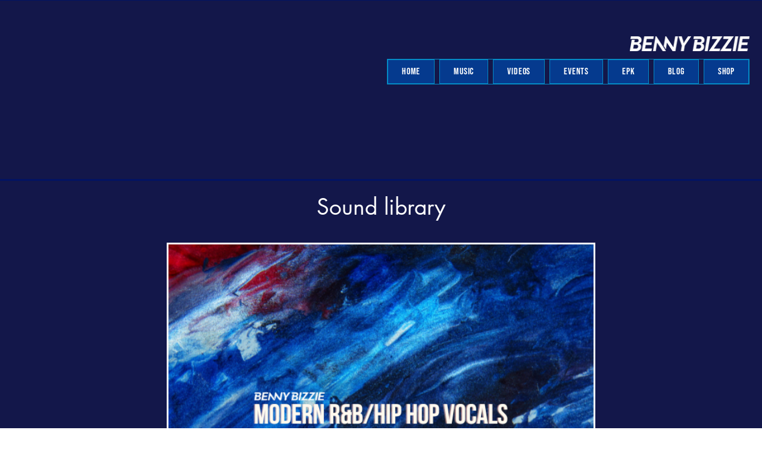

--- FILE ---
content_type: text/html; charset=utf-8
request_url: https://www.google.com/recaptcha/api2/aframe
body_size: 124
content:
<!DOCTYPE HTML><html><head><meta http-equiv="content-type" content="text/html; charset=UTF-8"></head><body><script nonce="9p6L1oaa611ix4sJetVmYw">/** Anti-fraud and anti-abuse applications only. See google.com/recaptcha */ try{var clients={'sodar':'https://pagead2.googlesyndication.com/pagead/sodar?'};window.addEventListener("message",function(a){try{if(a.source===window.parent){var b=JSON.parse(a.data);var c=clients[b['id']];if(c){var d=document.createElement('img');d.src=c+b['params']+'&rc='+(localStorage.getItem("rc::a")?sessionStorage.getItem("rc::b"):"");window.document.body.appendChild(d);sessionStorage.setItem("rc::e",parseInt(sessionStorage.getItem("rc::e")||0)+1);localStorage.setItem("rc::h",'1768975627953');}}}catch(b){}});window.parent.postMessage("_grecaptcha_ready", "*");}catch(b){}</script></body></html>